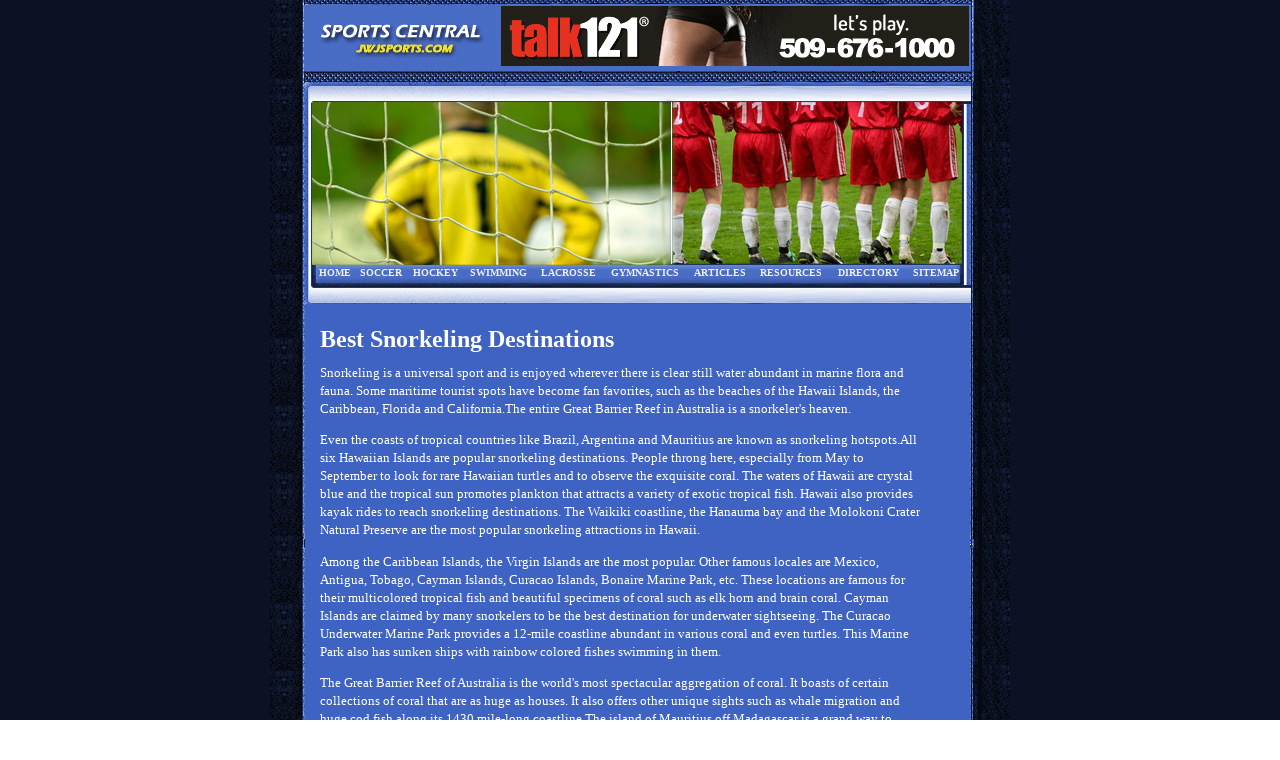

--- FILE ---
content_type: text/html
request_url: http://www.jwjsports.com/best_snorkeling_destinations_267586a.html
body_size: 7964
content:
<!DOCTYPE HTML PUBLIC "-//W3C//DTD HTML 4.01 Transitional//EN">
<html>
<head>
<title>Best Snorkeling Destinations</title>
<META name="keywords" content="">
<META name="description" content="">
<meta http-equiv="Content-Language" content="en-ca">
<meta http-equiv="Content-Type" content="text/html; charset=iso-8859-1">
<link rel="stylesheet" type="text/css" href="css/style.css">

</head>

<!-- http://www.jwjsports.com/ -->
<body topmargin="0" leftmargin="0" marginheight="0" marginwidth="0" link="#FFFFFF" alink="#FFFFFF" vlink="#FFFFFF">
<table width="100%" height="100%" cellpadding="0" cellspacing="0" border="0" bgcolor="#0C1223">
<tr><td valign="top" align="center">

	<table cellpadding="0" cellspacing="0" border="0" background="images/header.jpg" width="740" height="306">
    <tr valign="top"><td> 
        
		<!-- banner_begins -->
        <table cellpadding="0" cellspacing="0" border="0" width="740">
		<tr><td height="6" colspan="2"></td></tr>
		<tr><td width="190">&nbsp;</td><td valign="top" align="center"><iframe width="468" height="60" frameborder="0" scrolling="no" src="http://www.zonealta.com/ad_feeder.asp?cat=ban" name="I1"></iframe></td></tr>
		<tr><td height="5" colspan="2"></td></tr>
		</table>	
		<!-- banner_ends -->	

	</td></tr>		
	<tr><td valign="top" align="center"> 
		
		<table width="650" border="0" cellpadding="0" cellspacing="0">
		<tr><td height="196" colspan="10">&nbsp;</td></tr>
        <tr align="center">
		<td><a href="http://www.jwjsports.com/" class="nav">
HOME</a></td>
		<td><a href="soccer.asp" class="nav">SOCCER</a></td>
		<td><a href="ice-hockey.asp" class="nav">HOCKEY</a></td>
		<td><a href="swiming.asp" class="nav">SWIMMING</a></td>			
		<td><a href="lacrosse.asp" class="nav">LACROSSE</a></td>
		<td><a href="gymnastics.asp" class="nav">GYMNASTICS</a></td>
		<td><a href="sports-articles.asp" class="nav">ARTICLES</a></td>			
		<td><a href="resources.asp" class="nav">RESOURCES</a></td>
		<td><a href="directory.asp" class="nav">DIRECTORY</a></td>		
		<td><a href="sitemap.html" class="nav">SITEMAP</a></td></tr>
		<tr><td height="26" colspan="10">&nbsp;</td></tr>		
		</table>	
	
	</td></tr>
	<tr><td background="images/bg.jpg" width="740" valign="top" align="center">
	
	
		<table width="100%" cellpadding="10" cellspacing="0" border="0" class="textnormal">
		<tr valign="top"><td width="20">&nbsp;</td>
		      <td><div style="overflow:auto;width:600px;height:100%;border:0px;background-color:transparent;"><h1><font style="COLOR: white;">Best Snorkeling Destinations</font></h1><font style="FONT-SIZE: 10pt; FONT-FAMILY: verdana; COLOR: white;"><p>Snorkeling is a universal sport and is enjoyed wherever there is clear still water abundant in marine flora and fauna. Some maritime tourist spots have become fan favorites, such as the beaches of the Hawaii Islands, the Caribbean, Florida and California.The entire Great Barrier Reef in Australia is a snorkeler&#39;s heaven.</p><p>Even the coasts of tropical countries like Brazil, Argentina and Mauritius are known as snorkeling hotspots.All six Hawaiian Islands are popular snorkeling destinations. People throng here, especially from May to September to look for rare Hawaiian turtles and to observe the exquisite coral. The waters of Hawaii are crystal blue and the tropical sun promotes plankton that attracts a variety of exotic tropical fish. Hawaii also provides kayak rides to reach snorkeling destinations. The Waikiki coastline, the Hanauma bay and the Molokoni Crater Natural Preserve are the most popular snorkeling attractions in Hawaii.</p><p>Among the Caribbean Islands, the Virgin Islands are the most popular. Other famous locales are Mexico, Antigua, Tobago, Cayman Islands, Curacao Islands, Bonaire Marine Park, etc. These locations are famous for their multicolored tropical fish and beautiful specimens of coral such as elk horn and brain coral. Cayman Islands are claimed by many snorkelers to be the best destination for underwater sightseeing. The Curacao Underwater Marine Park provides a 12-mile coastline abundant in various coral and even turtles. This Marine Park also has sunken ships with rainbow colored fishes swimming in them.</p><p>The Great Barrier Reef of Australia is the world&#39;s most spectacular aggregation of coral. It boasts of certain collections of coral that are as huge as houses. It also offers other unique sights such as whale migration and huge cod fish along its 1430 mile-long coastline.The island of Mauritius off Madagascar is a grand way to discover marine life in the Indian Ocean. The lagoon located near Grand Baie in Mauritius is an excellent spot for snorkeling.Snorkeling destinations are spread all over the world and every destination has different species of fish, typical to their climate.</p><p>No two snorkeling spots will have the same variety of marine life.<div style="float: right; padding: 0px; margin: 0px; border-width: 1px 1px 1px 1px; border-style: solid; border-color: white; background-color: white"></div>.Snorkeling provides detailed information about snorkeling, snorkeling fins and more. Snorkeling is affiliated with Dirt Bike Parts.</p><p>By: Max Bellamy</p></font><br><br><a href="http://www.jwjsports.com">Soccer</a><br>
                <br>
                <hr noshade size="1">
                <br>
                <br><br><br><a href="zvonimir_vukic_signs_for_portsmouth_266662a.html" style="font-size: 10pt; font-family: verdana; color: white;"><strong>Zvonimir Vukic Signs for Portsmouth</strong></a><font style="FONT-SIZE: 10pt; FONT-FAMILY: verdana; COLOR: white;">&nbsp;-&nbsp;Portsmouth chairman Milan Mandaric (Milan Mandari&#263;) has just added one more Serb beside Dejan Stefanovic (Dejan Stefanovi&#263;) to his club?s line up.</font><br><br /><a href="skateboarding_accessories_266588a.html" style="font-size: 10pt; font-family: verdana; color: white;"><strong>Skateboarding Accessories</strong></a><font style="FONT-SIZE: 10pt; FONT-FAMILY: verdana; COLOR: white;">&nbsp;-&nbsp;With all the new companies making <i>skateboard</i> decks and accessories its hard to know which brands are the best.</font><br><br /><a href="skateboarding_for_beginners_part_266654a.html" style="font-size: 10pt; font-family: verdana; color: white;"><strong>Skateboarding For Beginners Part</strong></a><font style="FONT-SIZE: 10pt; FONT-FAMILY: verdana; COLOR: white;">&nbsp;-&nbsp;<i>Over the last couple of weeks I've been trying to do at least an hour of skateboarding after work each day.</font><br><br /><a href="breaking_down_tennesse_vs_florida_266726a.html" style="font-size: 10pt; font-family: verdana; color: white;"><strong>Breaking Down Tennesse Vs Florida</strong></a><font style="FONT-SIZE: 10pt; FONT-FAMILY: verdana; COLOR: white;">&nbsp;-&nbsp;On Florida:.</font><br><br /><a href="why_soft_spikes_are_hot_and_metal_spikes_not_266821a.html" style="font-size: 10pt; font-family: verdana; color: white;"><strong>Why Soft Spikes Are Hot and Metal Spikes Not</strong></a><font style="FONT-SIZE: 10pt; FONT-FAMILY: verdana; COLOR: white;">&nbsp;-&nbsp;Who Needs Golf Spikes?.</font><br><br /><a href='archives.asp?src=article'><strong>more...</strong></a></div>
              </td>
              <td width="20">&nbsp;</td></tr>
		</table>
		
		
		
		
	
	</td></tr>
	</table>


<table cellpadding="0" cellspacing="0" border="0">		
<tr><td background="images/footerbg.jpg" width="740" height="137" align="center" valign="top">

	<table border="0" cellpadding="8" cellspacing="0" class="footer" align="center" width="710">
	<tr><td align="center"><br><strong>&copy;2026 Sports Central All rights reserved. <br>Unauthorized duplication in part or whole strictly 
	prohibited by international copyright law.</strong></td></tr>
	<tr>
              <td class="textsmall" align="center">&nbsp;</td>
            </tr>	
	</table>		

</td></tr>				
</table>

</body>
</html>	

--- FILE ---
content_type: text/css
request_url: http://www.jwjsports.com/css/style.css
body_size: 1591
content:
.nav{
	font-family:Trebuchet MS;
	font-size: 10px;
	font-weight: Bold;
	color: #eeeeee;
	text-decoration:none;	
}

.subnav{
	font-family:Verdana, Arial;
	font-size: 11px;
	font-weight: Bold;
	line-height: 18px;
	color: #ffffff;
}

.red{
	font-family:Trebuchet MS;
	font-size: 10px;
	font-weight: Bold;
	color: #FDD921;
	text-decoration:none;	
}


.textnormal{
	font-family:verdana;
	font-size: 12px;
	font-style: Bold;
	line-height: 18px;
	color: #ffffff;
	
}

.footer{
	font-family:Verdana, Arial;
	font-size: 11px;
	font-weight: Bold;	
	font-style: normal;
	color: #ffffff;
	margin : justify;
	
}

.textsmallhome{
	font-family:Verdana, Arial;
	font-size: 10px;
	font-style: normal;
	color: #eeeeee;
	line-height: normal;
	
}

.textsmallhome2{
	font-family:Verdana, Arial;
	font-size: 10px;
	font-weight: normal;
	color: #eeeeee;
	line-height: normal;
	text-decoration:none;	
}

.title{
	font-family:Trebuchet MS;
	font-size: 16px;
	font-style: normal;
	line-height: 15px;
	font-weight: Bold;	
	color: #eeeeee;
	margin : justify;
}



.a:link{font-family:arial, Verdana, Arial; font-size: 11px; font-style: normal; font-weight: normal; color:#333333;}
.a:visited{font-family:arial, Verdana, Arial; font-size: 11px; font-style: normal; font-weight: normal; color:#666666;}
.a:hover{font-family:arial, Verdana, Arial; font-size: 11px; font-style: normal; font-weight: normal; color:#666666;}
.a:active{font-family:arial, Verdana, Arial; font-size:11px; font-style: normal; font-weight: normal; color:#000000;}


